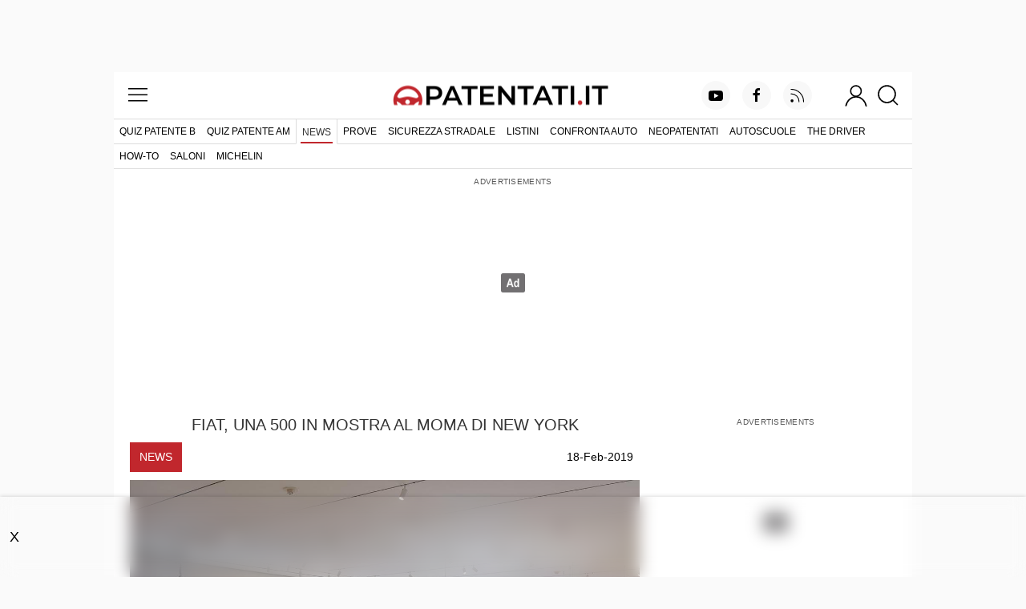

--- FILE ---
content_type: text/html; charset=utf-8
request_url: https://www.patentati.it/blog/articoli-auto/fiat-500-serie-f-esposta-moma-new-york.html
body_size: 18870
content:
<!DOCTYPE html>
<html lang="it-IT" prefix="og: http://ogp.me/ns# fb: http://ogp.me/ns/fb#">
<head>
    <meta charset="UTF-8">
<meta http-equiv="Content-Language" content="it"/>

<meta name="viewport" content="width=device-width, initial-scale=1.0, shrink-to-fit=no">
<meta name="apple-mobile-web-app-capable" content="yes" />
<meta name="apple-mobile-web-app-status-bar-style" content="white" />

<meta name="author" content="eBrave srl"/>
<meta name="copyright" content="(c) Patentati"/>
<meta name="distribution" content="public"/>
<meta name="robots" content="index, follow, all"/>
            <meta name="revisit-after" content="3 days"/>
    
    <link rel="canonical" href="https://www.patentati.it/blog/articoli-auto/fiat-500-serie-f-esposta-moma-new-york.html" >
    <meta property="og:url" content="http://www.patentati.it/blog/articoli-auto/fiat-500-serie-f-esposta-moma-new-york.html" />

<meta property="og:site_name" content="Patentati.it" />

    <title>Fiat, una 500 in mostra al MoMA di New York - Patentati</title>

    <link rel="amphtml" href="/amp/blog/articoli-auto/fiat-500-serie-f-esposta-moma-new-york.html" />

    <meta name="description" content="Da pochi giorni al MoMA di New York &egrave; esposta una Fiat 500. Si tratta di una 500 serie F acquistata nel 2017 dal Museum of Modern Art di New York."/>
            <meta name="keywords" content="fiat, fiat 500, moma, dante giacosa, the value of good design, museum of modern art di new york"/>
    
    <meta property="og:title" content="Fiat, una 500 in mostra al MoMA di New York"/>
    <meta property="og:type" content="article"/>
    <meta property="og:site_name" content="patentati.it"/>
    <meta property="og:description" content="Da pochi giorni al MoMA di New York &egrave; esposta una Fiat 500. Si tratta di una 500 serie F acquistata nel 2017 dal Museum of Modern Art di New York."/>
            <meta property="og:image" content="https://www.patentati.it/blog/carousel/fiat-500-mostra-moma-new-york-01.jpg"/>
    
    <script type="application/ld+json">
        {"@context":"http:\/\/schema.org","@type":"NewsArticle","headline":"Fiat, una 500 in mostra al MoMA di New York","name":"Fiat, una 500 in mostra al MoMA di New York","description":"Da pochi giorni al MoMA di New York \u00e8 esposta una Fiat 500. Si tratta di una 500 serie F acquistata nel 2017 dal Museum of Modern Art di New York.","publisher":{"@type":"Organization","name":"eBrave","logo":{"@type":"ImageObject","url":"https:\/\/www.patentati.it\/img_site\/ebrave-logo-amp-60.png","height":60,"width":317}},"mainEntityOfPage":"https:\/\/www.patentati.it\/blog\/articoli-auto\/fiat-500-serie-f-esposta-moma-new-york.html","author":{"@type":"Person","name":"Francesco Bagini"},"datePublished":"2019-02-18T17:44:16+01:00","dateModified":"2019-02-18T17:59:11+01:00","image":{"@type":"ImageObject","url":"https:\/\/www.patentati.it\/blog\/foto\/fiat-500-mostra-moma-new-york-01.jpg","height":840,"width":1200}}    </script>

    <link rel="stylesheet" href="/mergerCss.php?f=patSlideshow,cmsTextarea,adminForm&amp;v=81_3" />
    <style type="text/css">
h1{padding:10px}h1.in-article{padding-left:0;padding-right:0}div.autore{font-size:14px;color:#666}div.autore b{color:#222}p.redText,a.redText{float:left;font-size:14px;padding:8px 12px;margin:0;color:#fff;background:#c1272d;text-transform:uppercase}form.cmd{float:left;margin:0}div.commands{width:auto;margin:0;height:22px;border-bottom:solid 2px #f21f17;border-top:solid 2px #f21f17;border-right:solid 2px #f21f17;padding:2px 0;clear:both}input.cmdButton{margin:0 5px 0 5px;padding:0 3px 0 3px;height:22px}a.command-button{color:#33f;text-decoration:none;margin:0 5px;vertical-align:middle;white-space:nowrap;border:solid 1px #888;padding:2px 5px;font-weight:bold;display:inline-block}a.command-button:hover{background:#F33;color:#FFF;text-decoration:underline}div.related-text{text-align:center;text-transform:uppercase;margin:20px 0}div.correlati a{display:block;text-decoration:none;font-weight:600;color:#333;text-transform:uppercase;text-align:center}div.correlati a:hover{text-decoration:underline}span.imgCont-ratio{position:relative;display:block;width:100%;padding-bottom:70%;margin-bottom:10px}span.imgCont-ratio span{position:absolute;display:block;top:0;text-align:center;width:100%;height:100%}span.imgCont-ratio img{position:relative;max-width:100%;max-height:100%;cursor:pointer}p.galleryLink{float:right;margin:0;font-size:14px;background:#dbdbdb;padding:2px 10px}@media(max-width:639px){p.galleryLink{float:left;margin-top:10px}}p.galleryLink a{color:#333;text-decoration:none}p.galleryLink a:hover{text-decoration:underline}@media(min-width:480px){.pat-width-1-2\@xs{width:50%}}div.dataTables>div{background:#f2f2f2;padding:10px;margin-bottom:20px}div.dataTables table{width:100%;margin-bottom:10px;border-collapse:collapse;padding:10px;clear:both;font-size:14px}div.dataTables h2{background:#f2f2f2;text-transform:uppercase;margin:0;text-align:center;padding:20px 0 10px 0}div.dataTables h2 span{display:inline-block;text-transform:none;font-weight:normal;margin-top:5px;font-size:14px}div.dataTables h3{text-transform:uppercase;background:#f2f2f2;margin:0;width:150px;padding:5px 0;color:#c1272d}div.dataTables tbody td{border-collapse:collapse;text-align:left;padding:7px;border-bottom:solid 1px #AAA}div.dataTables td.name{width:150px}@media(min-width:640px){div.dataTables td.name{width:250px}}div.dataTables td.value{text-align:center}a.listinoLink{display:inline-block;padding:8px 0;text-align:center;font-size:14px;background:#fff;border:1px solid;text-decoration:none;color:#333;width:150px;margin:0 0 10px 0}@media(min-width:800px){a.listinoLink{width:220px}}@media(min-width:500px) and (max-width:639px){a.listinoLink{width:220px}}a.listinoLink:hover{text-decoration:underline}td.price{font-size:16px}span.old_price{text-decoration:line-through;padding-right:10px;font-size:14px}span.new_price{color:#e62117}div.addComment{position:relative;top:0;left:0;height:120px}div.addCommentHead{background:#EEE;line-height:110%;width:100%;border:1px solid #BBB;border-bottom:solid 0;font-weight:bold;font-size:14px}textarea.comment{height:64px;border:1px solid #BBB;width:100%;font-size:14px;padding:0}p.charWritten{float:left;margin:0;font-size:12px;height:20px}input.addComment{float:right;width:120px}div.noscriptComm{width:100%;position:absolute;top:5px;left:1px;font-size:12px;text-align:center;z-index:2}div.commentList{position:relative;top:0;left:0;margin-top:30px}div.comment{position:relative;margin:10px 0;border:1px solid #CCC;min-height:68px}div.commentiFB{margin:25px auto 0 auto}div.commentHead{position:relative;top:0;left:0;border-bottom:1px solid #CCC;background:#EEE;font-size:10px}p.comment{font-family:Courier New,monospace;margin:5px 10px}p.commAnswer{margin:0 0 2px 0;text-indent:5px;padding-top:2px;text-align:left}div.addBy{font-weight:bold;padding-left:4px}div.addTimeComm{text-align:right;padding-right:4px}div.bottomList{position:relative;top:0;left:0;margin-top:20px;width:100%;height:50px;text-align:center;font-size:10px}img.loadingComm{display:none;position:absolute;top:0;left:400px}input.delComm{display:block;position:absolute;top:2px;right:5px;height:20px;padding:0;z-index:100}div.uk-slideshow{width:100%;padding-bottom:70%;position:relative;background:#fafafa;overflow-y:hidden}div.uk-slideshow div{position:absolute;top:0;width:100%}div.pat-slideshow-navigation a{margin-top:37%}div.uk-slideshow div.adv-in-gallery{background:#242424;display:flex;height:100%;width:100%;align-items:center}div.uk-slideshow div.adv-in-gallery div{position:relative;margin:0 auto}div.uk-slideshow div.adv-in-gallery>div{display:flex;justify-content:center;overflow-x:hidden;width:300px;max-width:calc(100vw - 60px)}div.stickyBanner{position:-webkit-sticky;position:-moz-sticky;position:-ms-sticky;position:-o-sticky;position:sticky;top:-1px;padding:3px 0;text-align:center;margin-bottom:15px;z-index:5;background:#00568c}div.stickyBanner a{color:#fff}
</style>

    
            <script type="text/javascript">
            var artUrl = 'http://www.patentati.it/blog/articoli-auto/fiat-500-serie-f-esposta-moma-new-york.html';
        </script>
    
    <link rel="alternate" type="application/rss+xml" title="RSS patentati.it: tutti gli aggiornamenti su patente e motori" href="/rss/blog.xml"/>
    <script type="text/javascript"><!--
var pageViewCount = 1;

function prebidRefresh(slots) {
    const ADV_FAILSAFE_TIMEOUT = 3500;
    // provide failsafeHandler with callback function to fire when we want to make
    // the ad server request, as well as headerBiddingSlots to use in case of failsafe
    const sendAdRequest = failsafeHandler((slotsToRefresh) => {
        googletag.pubads().refresh(slotsToRefresh);
    }, slots);
    // request bids when PBJS is ready
    pbjs.que.push(function() {
        pbjs.rp.requestBids({
            callback: sendAdRequest,
            gptSlotObjects: slots
        });
    });
    // start the failsafe timeout
    setTimeout(sendAdRequest, ADV_FAILSAFE_TIMEOUT);
    // function that handles the failsafe using boolean logic per auction
    function failsafeHandler(callback, initialSlots) {
        let adserverRequestSent = false;
        return (bidsBackSlots) =>
        {
            if (adserverRequestSent) return;
            adserverRequestSent = true;
            callback(bidsBackSlots || initialSlots);
        };
    }
}

function doRefresh(url, step)
{
    step = typeof step !== 'undefined' ? step : 1;
    if(pageViewCount >= step) {

        pageViewCount = 0;

        setTimeout(function(){

            let ref_url = url.replace('http:/' + '/www.patentati.it', '');
            ref_url = ref_url.replace('https:/' + '/www.patentati.it', '') + '?rf=1';

            //google analytic tracking
            if (typeof ga != 'undefined') {
                ga('send','pageview', ref_url);
            }
            if (typeof gtag != 'undefined') {
                gtag('event', 'page_view', {
                    page_location: ref_url
                });
            }

            //comscore refresh
            (self.COMSCORE && COMSCORE.beacon({ c1: "2", c2: "19118822" }));

            // taslkmedia ads refresh
            var refreshEvt = new Event("pubtech-ondemand-refresh");
            document.dispatchEvent(refreshEvt);

            //ads refresh
            if (typeof googletag != 'undefined') {
                if (typeof pbjs != 'undefined') {
                    // prebid
                    prebidRefresh(gptRefreshableSlots);
                } else {
                    // no prebid
                    googletag.pubads().refresh(gptRefreshableSlots);
                }
            }

        },300);
    }
    pageViewCount++;
}

/** moveInnerHTML(idSrc, idTrg)
 *
 * moves the content of the element having idSrc
 * to the one with idDest.
 *
 * @param idSrc source id
 * @param idDest destination id
 *
 **/
function moveInnerHTML(idSrc, idDest) {
    var src = document.getElementById(idSrc);
    var dest = document.getElementById(idDest);

    while(src.hasChildNodes())
    {
        dest.appendChild(src.firstChild);
    }
}

/** addEvent(el, ev, fn)
 *
 * wrapper for adding events to an object cross-browser
 *
 * @param el the element on which bind the event
 * @param ev the event to bind to the element
 * @param fn the function to execute when the event fires
 */
var addEvent = function (el, ev, fn)
{
    if (el.addEventListener)
    {
        el.addEventListener(ev, fn, false);
    }
    else if (el.attachEvent)
    {
        el.attachEvent('on' + ev, fn);
    }
    else
    {
        el['on' + ev] = fn;
    }
};

/** setClass(id, cssClass)
 *
 * set the class for a given html element
 *
 * @param id the element of which change the class attribute
 * @param cssClass the new value for the class to set
 *
 **/
function setClass(id, cssClass){
    document.getElementById(id).className = cssClass;
}

function hasClass(eleId,cls) {
    var ele = document.getElementById(eleId);
    return ele.className.match(new RegExp('(\\s|^)'+cls+'(\\s|$)'));
}
function addClass(eleId,cls) {
    var ele = document.getElementById(eleId);
    if (!this.hasClass(eleId, cls)) {
        ele.className += " "+cls;
        ele.className = ele.className.replace(/\s\s+/g, ' ');
    }
}
function removeClass(eleId,cls) {
    var ele = document.getElementById(eleId);
    if (hasClass(eleId,cls)) {
        var reg = new RegExp('(\\s|^)'+cls+'(\\s|$)');
        ele.className = ele.className.replace(reg,' ');
        ele.className = ele.className.replace(/\s\s+/g, ' ');
    }
}
function toggleClass(eleId,cls) {
    var ele = document.getElementById(eleId);
    if(hasClass(eleId,cls)) {
        removeClass(eleId,cls);
    } else {
        addClass(eleId,cls);
    }
}

function addEvent(el, ev, fn)
{
    if (el.addEventListener) {
        el.addEventListener(ev, fn, false);
    } else if (el.attachEvent) {
        el.attachEvent('on' + ev, fn);
    } else {
        el['on' + ev] = fn;
    }
}
//-->
</script>
    
    <meta property="og:site_name" content="Patentati.it" />

<link rel="apple-touch-icon" sizes="57x57" href="/icons/apple-icon-57x57.png">
<link rel="apple-touch-icon" sizes="60x60" href="/icons/apple-icon-60x60.png">
<link rel="apple-touch-icon" sizes="72x72" href="/icons/apple-icon-72x72.png">
<link rel="apple-touch-icon" sizes="76x76" href="/icons/apple-icon-76x76.png">
<link rel="apple-touch-icon" sizes="114x114" href="/icons/apple-icon-114x114.png">
<link rel="apple-touch-icon" sizes="120x120" href="/icons/apple-icon-120x120.png">
<link rel="apple-touch-icon" sizes="144x144" href="/icons/apple-icon-144x144.png">
<link rel="apple-touch-icon" sizes="152x152" href="/icons/apple-icon-152x152.png">
<link rel="apple-touch-icon" sizes="180x180" href="/icons/apple-icon-180x180.png">
<link rel="icon" type="image/png" sizes="192x192"  href="/icons/android-icon-192x192.png">
<link rel="icon" type="image/png" sizes="32x32" href="/icons/favicon-32x32.png">
<link rel="icon" type="image/png" sizes="96x96" href="/icons/favicon-96x96.png">
<link rel="icon" type="image/png" sizes="16x16" href="/icons/favicon-16x16.png">
<link rel="manifest" href="/manifest.json">
<link rel="shortcut icon" href="/favicon.ico"/>
<meta name="msapplication-TileColor" content="#ffffff">
<meta name="msapplication-TileImage" content="/icons/ms-icon-144x144.png">
<meta name="theme-color" content="#ffffff">


    <style type="text/css">
@font-face{font-family:'Montserrat';font-style:normal;font-weight:400;font-display:optional;src:local('Montserrat Regular'),local('Montserrat-Regular'),url(/fonts/JTUSjIg1_i6t8kCHKm459WdhyyTh89ZNpQ.woff2) format('woff2');unicode-range:U+0100-024F,U+0259,U+1E00-1EFF,U+2020,U+20A0-20AB,U+20AD-20CF,U+2113,U+2C60-2C7F,U+A720-A7FF}@font-face{font-family:'Montserrat';font-style:normal;font-weight:400;font-display:optional;src:local('Montserrat Regular'),local('Montserrat-Regular'),url(/fonts/JTUSjIg1_i6t8kCHKm459WlhyyTh89Y.woff2) format('woff2');unicode-range:U+0000-00FF,U+0131,U+0152-0153,U+02BB-02BC,U+02C6,U+02DA,U+02DC,U+2000-206F,U+2074,U+20AC,U+2122,U+2191,U+2193,U+2212,U+2215,U+FEFF,U+FFFD}@font-face{font-family:'Montserrat';font-style:normal;font-weight:500;font-display:optional;src:local('Montserrat Medium'),local('Montserrat-Medium'),url(/fonts/JTURjIg1_i6t8kCHKm45_ZpC3gfD_vx3rCubqg.woff2) format('woff2');unicode-range:U+0100-024F,U+0259,U+1E00-1EFF,U+2020,U+20A0-20AB,U+20AD-20CF,U+2113,U+2C60-2C7F,U+A720-A7FF}@font-face{font-family:'Montserrat';font-style:normal;font-weight:500;font-display:optional;src:local('Montserrat Medium'),local('Montserrat-Medium'),url(/fonts/JTURjIg1_i6t8kCHKm45_ZpC3gnD_vx3rCs.woff2) format('woff2');unicode-range:U+0000-00FF,U+0131,U+0152-0153,U+02BB-02BC,U+02C6,U+02DA,U+02DC,U+2000-206F,U+2074,U+20AC,U+2122,U+2191,U+2193,U+2212,U+2215,U+FEFF,U+FFFD}@font-face{font-family:'Montserrat';font-style:normal;font-weight:600;font-display:optional;src:local('Montserrat SemiBold'),local('Montserrat-SemiBold'),url(/fonts/JTURjIg1_i6t8kCHKm45_bZF3gfD_vx3rCubqg.woff2) format('woff2');unicode-range:U+0100-024F,U+0259,U+1E00-1EFF,U+2020,U+20A0-20AB,U+20AD-20CF,U+2113,U+2C60-2C7F,U+A720-A7FF}@font-face{font-family:'Montserrat';font-style:normal;font-weight:600;font-display:optional;src:local('Montserrat SemiBold'),local('Montserrat-SemiBold'),url(/fonts/JTURjIg1_i6t8kCHKm45_bZF3gnD_vx3rCs.woff2) format('woff2');unicode-range:U+0000-00FF,U+0131,U+0152-0153,U+02BB-02BC,U+02C6,U+02DA,U+02DC,U+2000-206F,U+2074,U+20AC,U+2122,U+2191,U+2193,U+2212,U+2215,U+FEFF,U+FFFD}
</style>

<link rel="alternate" type="application/rss+xml" title="RSS patentati.it: tutti gli aggiornamenti su patente e motori" href="/rss/blog.xml"/>

    <!-- TCF stub -->
    <script type="text/javascript">
    !function(){"use strict";var t,e,o=(t=function(t){function e(t){return(e="function"==typeof Symbol&&"symbol"==typeof Symbol.iterator?function(t){return typeof t}:function(t){return t&&"function"==typeof Symbol&&t.constructor===Symbol&&t!==Symbol.prototype?"symbol":typeof t})(t)}t.exports=function(){for(var t,o,n=[],r=window,a=r;a;){try{if(a.frames.__tcfapiLocator){t=a;break}}catch(t){}if(a===r.top)break;a=a.parent}t||(function t(){var e=r.document,o=!!r.frames.__tcfapiLocator;if(!o)if(e.body){var n=e.createElement("iframe");n.style.cssText="display:none",n.name="__tcfapiLocator",e.body.appendChild(n)}else setTimeout(t,5);return!o}(),r.__tcfapi=function(){for(var t=arguments.length,e=new Array(t),r=0;r<t;r++)e[r]=arguments[r];if(!e.length)return n;"setGdprApplies"===e[0]?e.length>3&&2===parseInt(e[1],10)&&"boolean"==typeof e[3]&&(o=e[3],"function"==typeof e[2]&&e[2]("set",!0)):"ping"===e[0]?"function"==typeof e[2]&&e[2]({gdprApplies:o,cmpLoaded:!1,cmpStatus:"stub"}):n.push(e)},r.addEventListener("message",(function(t){var o="string"==typeof t.data,n={};if(o)try{n=JSON.parse(t.data)}catch(t){}else n=t.data;var r="object"===e(n)&&null!==n?n.__tcfapiCall:null;r&&window.__tcfapi(r.command,r.version,(function(e,n){var a={__tcfapiReturn:{returnValue:e,success:n,callId:r.callId}};t&&t.source&&t.source.postMessage&&t.source.postMessage(o?JSON.stringify(a):a,"*")}),r.parameter)}),!1))}},t(e={exports:{}}),e.exports);o()}();
    </script>

    <!-- Default Consent Mode config -->
    <script>
        //<![CDATA[
        window.dataLayer = window.dataLayer || [];
        function gtag(){dataLayer.push(arguments);}
        gtag('consent', 'default', {
            'ad_storage': 'granted',
            'analytics_storage': 'granted',
            'functionality_storage': 'granted',
            'personalization_storage': 'granted',
            'security_storage': 'granted',
            'ad_user_data': 'granted',
            'ad_personalization': 'granted',
            'wait_for_update': 1500
        });
        gtag('consent', 'default', {
            'region': ['AT', 'BE', 'BG', 'HR', 'CY', 'CZ', 'DK', 'EE', 'FI', 'FR', 'DE', 'GR', 'HU', 'IS', 'IE', 'IT', 'LV', 'LI', 'LT', 'LU', 'MT', 'NL', 'NO', 'PL', 'PT', 'RO', 'SK', 'SI', 'ES', 'SE', 'GB', 'CH'],
            'ad_storage': 'denied',
            'analytics_storage': 'denied',
            'functionality_storage': 'denied',
            'personalization_storage': 'denied',
            'security_storage': 'denied',
            'ad_user_data': 'denied',
            'ad_personalization': 'denied',
            'wait_for_update': 1500
        });
        gtag('set', 'ads_data_redaction', false);
        gtag('set', 'url_passthrough', false);
        (function(){
            const s={adStorage:{storageName:"ad_storage",serialNumber:0},analyticsStorage:{storageName:"analytics_storage",serialNumber:1},functionalityStorage:{storageName:"functionality_storage",serialNumber:2},personalizationStorage:{storageName:"personalization_storage",serialNumber:3},securityStorage:{storageName:"security_storage",serialNumber:4},adUserData:{storageName:"ad_user_data",serialNumber:5},adPersonalization:{storageName:"ad_personalization",serialNumber:6}};let c=localStorage.getItem("__lxG__consent__v2");if(c){c=JSON.parse(c);if(c&&c.cls_val)c=c.cls_val;if(c)c=c.split("|");if(c&&c.length&&typeof c[14]!==undefined){c=c[14].split("").map(e=>e-0);if(c.length){let t={};Object.values(s).sort((e,t)=>e.serialNumber-t.serialNumber).forEach(e=>{t[e.storageName]=c[e.serialNumber]?"granted":"denied"});gtag("consent","update",t)}}}
            if(Math.random() < 0.05) {if (window.dataLayer && (window.dataLayer.some(e => e[0] === 'js' && e[1] instanceof Date) || window.dataLayer.some(e => e['event'] === 'gtm.js' && e['gtm.start'] == true ))) {document.head.appendChild(document.createElement('img')).src = "//clickiocdn.com/utr/gtag/?sid=219066";}}
        })();
        //]]>
    </script>

    <!-- Clickio Consent Main tag -->
    <script async type="text/javascript" src="//clickiocmp.com/t/consent_219066.js"></script>

    <!-- Google tag (gtag.js) -->
    <script async src="https://www.googletagmanager.com/gtag/js?id=G-6P9DB18QQ6"></script>
    <script>
        window.dataLayer = window.dataLayer || [];
        function gtag(){dataLayer.push(arguments);}
        gtag('js', new Date());

        gtag('config', 'G-6P9DB18QQ6');
    </script>

<!--load DM wrapper containing PBJS library-->
<script async type="text/clickiocmp" src="//micro.rubiconproject.com/prebid/dynamic/16836.js"></script>

<!--load GPT library-->
<script async src="https://securepubads.g.doubleclick.net/tag/js/gpt.js" crossorigin="anonymous"></script>
<script type="text/javascript">
var screenwidth = (window.innerWidth || document.documentElement.clientWidth || document.body.clientWidth);
window.pbjs = window.pbjs || { que: [] };
window.googletag = window.googletag || {cmd: []};
const ADV_FAILSAFE_TIMEOUT = 3500;
var gptRefreshableSlots = [];
googletag.cmd.push(function() {

var urlocation = document.location.href.replace('http://', '').replace('https://', ''); 
var pos = urlocation.indexOf('^');
var urlkey = pos != -1 ? urlocation.substr(pos + 1, urlocation.length) : "";

// configure GPT following PBJS best practices 
googletag.pubads().disableInitialLoad(); 
googletag.pubads().enableSingleRequest(); 
googletag.enableServices();

if (screenwidth < 996) {
  googletag.defineOutOfPageSlot('/38681514,18921032/Patentati/Ros/IntropageOvl', 'adv_IntropageOvl').addService(googletag.pubads());
  gptRefreshableSlots.push(googletag.defineSlot('/38681514,18921032/Patentati/Ros/Skin', [[1,1]], 'adv_skin').addService(googletag.pubads()));
  gptRefreshableSlots.push(googletag.defineSlot('/38681514,18921032/Patentati/Ros/LdbMastheadPush', [[320,50], [320,100]], 'adv_LdbMastheadPush-mob').addService(googletag.pubads()));
  gptRefreshableSlots.push(googletag.defineSlot('/38681514,18921032/Patentati/Ros/BoxTop', [[300,250], [300,300], [300,600]], 'adv_BoxTop-mob').addService(googletag.pubads()));
  googletag.defineSlot('/38681514,18921032/Patentati/Ros/Inarticle', [[300,250], [2,1]], 'adv_Inarticle').addService(googletag.pubads());
  googletag.defineSlot('/38681514,18921032/Patentati/Ros/Native1', [[300,256], [300,250]], 'adv_Native1-mob').addService(googletag.pubads());
  googletag.defineSlot('/38681514,18921032/Patentati/Ros/Native2', [[2,4], [300,250]], 'adv_Native2-mob').addService(googletag.pubads());
  googletag.defineSlot('/38681514,18921032/Patentati/Ros/BoxBottom', [[300,250], [300,251]], 'adv_BoxBottom-mob').addService(googletag.pubads());
  gptRefreshableSlots.push(googletag.defineSlot('/38681514,18921032/Patentati/Ros/Anchorad', [[320,50], [320,100]], 'adv_Anchorad').addService(googletag.pubads()));
}
if (screenwidth >= 996) {
  googletag.defineOutOfPageSlot('/38681514,18921032/Patentati/Ros/IntropageOvl', 'adv_IntropageOvl').addService(googletag.pubads());
  gptRefreshableSlots.push(googletag.defineSlot('/38681514,18921032/Patentati/Ros/Skin', [[1,1]], 'adv_skin').addService(googletag.pubads()));
  gptRefreshableSlots.push(googletag.defineSlot('/38681514,18921032/Patentati/Ros/LdbMastheadPush', [[728,90], [980,90], [970,250], [980,250]], 'adv_LdbMastheadPush-dsk').addService(googletag.pubads()));
  gptRefreshableSlots.push(googletag.defineSlot('/38681514,18921032/Patentati/Ros/BoxTop', [[300,250], [300,600]], 'adv_BoxTop-dsk').addService(googletag.pubads()));
  googletag.defineSlot('/38681514,18921032/Patentati/Ros/Inarticle', [[300,250], [2,1]], 'adv_Inarticle').addService(googletag.pubads());
  googletag.defineSlot('/38681514,18921032/Patentati/Ros/Native1', [[300,256], [300,250]], 'adv_Native1-dsk').addService(googletag.pubads());
  googletag.defineSlot('/38681514,18921032/Patentati/Ros/Native2', [[2,4], [300,250]], 'adv_Native2-dsk').addService(googletag.pubads());
  googletag.defineSlot('/38681514,18921032/Patentati/Ros/BoxBottom', [[300,250], [300,251]], 'adv_BoxBottom-dsk').addService(googletag.pubads());
  gptRefreshableSlots.push(googletag.defineSlot('/38681514,18921032/Patentati/Ros/Anchorad', [[728,90], [970,90], [980,90]], 'adv_Anchorad').addService(googletag.pubads()));
}

if (urlkey != "") googletag.pubads().setTargeting("UrlKey", urlkey);
googletag.pubads().setTargeting("UrlFull", urlocation);
googletag.pubads().setTargeting('SubCategory', "news");

const sendAdServerRequest = (slotsToRefresh) =>
{
    if (pbjs.adserverRequestSent) return; 
    pbjs.adserverRequestSent = true; 
    googletag.pubads().refresh(slotsToRefresh);
};

pbjs.que.push(function() {
    pbjs.rp.requestBids({
        callback: sendAdServerRequest
    }); 
});
// start the on-page failsafe timeout 
setTimeout(sendAdServerRequest, ADV_FAILSAFE_TIMEOUT);
});
</script>
<script async src="https://boot.pbstck.com/v1/tag/d1e98f5d-798c-4c47-b05d-1d8c729b90d2"></script>
        
<!-- Google Tag Manager -->
<script>(function(w,d,s,l,i){w[l]=w[l]||[];w[l].push({'gtm.start':
new Date().getTime(),event:'gtm.js'});var f=d.getElementsByTagName(s)[0],
j=d.createElement(s),dl=l!='dataLayer'?'&l='+l:'';j.async=true;j.src=
'https://www.googletagmanager.com/gtm.js?id='+i+dl;f.parentNode.insertBefore(j,f);
})(window,document,'script','dataLayer','GTM-M982LQ2S');</script>
<!-- End Google Tag Manager -->
</head>
<body itemscope itemtype="http://schema.org/Article">


    <div id="fb-root"></div>
    <script type="text/javascript"><!--
        (function(d, s, id) {
            var js, fjs = d.getElementsByTagName(s)[0];
            if (d.getElementById(id)) return;
            js = d.createElement(s); js.id = id;
            js.src = "//connect.facebook.net/it_IT/all.js#xfbml=1&appId=311557155639502";
            fjs.parentNode.insertBefore(js, fjs);
        }(document, 'script', 'facebook-jssdk'));
        //-->
    </script>



<!-- /38681514,18921032/Patentati/Ros/IntropageOvl -->
<div id='adv_IntropageOvl'>
<script type='text/javascript'>
googletag.cmd.push(function(){ googletag.display('adv_IntropageOvl'); });
</script>
</div>

<!-- /38681514,18921032/Patentati/Ros/Skin -->
<div id='adv_skin'>
<script type='text/javascript'>
googletag.cmd.push(function(){ googletag.display('adv_skin'); });
</script>
</div>

<div id="main_content" class="uk-section uk-padding-remove-vertical">
    <div class="uk-container pat-page uk-position-relative">
    
<header class="pat-header">
    <nav class="uk-navbar uk-nav-header pat-top-nav uk-position-relative" data-uk-navbar>
        <div class="uk-navbar-left nav-overlay">
            <button class="uk-navbar-toggle" data-uk-toggle="target: #offcanvas-menu" title="menu">
                <svg width="30" height="30" viewBox="0 0 20 20" xmlns="http://www.w3.org/2000/svg"><rect x="2" y="4" stroke-width="0" width="16" height="1"></rect><rect stroke-width="0" x="2" y="9" width="16" height="1"></rect><rect stroke-width="0" x="2" y="14" width="16" height="1"></rect></svg>            </button>
        </div>

        <div class="uk-navbar-center nav-overlay">
            <a href="/">
                <img class="pat-header-logo" width="540" height="50" src="/img_site/logo_2017_6.png" alt="Quiz Patente di Guida Online - Patentati" />
            </a>
        </div>

        <div class="uk-navbar-right nav-overlay">

            <nav class="uk-visible@m" data-uk-navbar>
                <ul class="uk-navbar-nav pat-social-top">
                    <li><a target="_blank" rel="nofollow" href="https://www.youtube.com/c/patentatiit?sub_confirmation=1"
                           class="uk-icon-button uk-margin-small-right" data-uk-icon="icon: youtube"></a></li>
                    <li><a target="_blank" rel="nofollow" href="https://www.facebook.com/patentati"
                           class="uk-icon-button uk-margin-small-right" data-uk-icon="icon: facebook"></a></li>
                    <li><a target="_blank" rel="nofollow" href="https://feeds.feedburner.com/patentati_blog"
                           class="uk-icon-button uk-margin-medium-right" data-uk-icon="icon: rss"></a></li>
                </ul>
            </nav>

                            <button class="uk-navbar-toggle uk-padding-remove uk-preserve" data-uk-toggle="target: #offcanvas-login" title="login">
                    <svg width="30" height="30" viewBox="0 0 20 20" xmlns="http://www.w3.org/2000/svg"><circle fill="none" stroke-width="1.1" cx="9.9" cy="6.4" r="4.4"></circle> <path fill="none" stroke-width="1.1" d="M1.5,19 C2.3,14.5 5.8,11.2 10,11.2 C14.2,11.2 17.7,14.6 18.5,19.2"></path></svg>                </button>
            
            <button class="uk-navbar-toggle uk-padding-remove-left uk-margin-small-left"
                    data-uk-toggle="target: .nav-overlay; animation: uk-animation-fade" title="cerca">
                <svg width="30" height="30" viewBox="0 0 20 20" xmlns="http://www.w3.org/2000/svg"><circle fill="none" stroke-width="1.1" cx="9" cy="9" r="7"></circle> <path fill="none" stroke-width="1.1" d="M14,14 L18,18 L14,14 Z"></path></svg>            </button>
        </div>

        <div class="pat-search-bar nav-overlay uk-navbar-left uk-margin-small-left uk-flex-1" hidden>

            <form action="/cerca.php" class="uk-search uk-search-navbar uk-width-1-1 uk-flex uk-flex-1">
                <input name="q" class="uk-width-1-1 uk-input pat-font" type="search" autofocus title="cerca"/>
                <input type="hidden" name="cx" value="partner-pub-9701944270682383:8wtgob4ddzs" />
                <input type="hidden" name="ie" value="UTF-8" />
                <input type="hidden" name="sa" value="Search" />
                <button class="uk-button pat-narrow-button uk-button-default" type="submit">Cerca</button>
            </form>
            <a class="uk-navbar-toggle" data-uk-close data-uk-toggle="target: .nav-overlay; animation: uk-animation-fade" href="#"></a>

        </div>
    </nav>

    <nav class="uk-visible@m pat-main-menu uk-navbar" data-uk-navbar>
        <div class="uk-navbar-left">
            <ul class="uk-navbar-nav uk-text-nowrap">
                <li><a href="/quiz-patente-b.php" >Quiz patente B</a></li><li><a href="/quiz-patente-am.php" >Quiz Patente AM</a></li><li class="uk-active"><a href="/blog/index.php" >News</a></li><li><a href="/prove.php" >Prove</a></li><li><a href="/blog/speciali/sicurezza-stradale.html" >Sicurezza stradale</a></li><li><a href="/listini-auto/marca.php" >Listini</a></li><li><a href="/auto/confronta.php" >Confronta auto</a></li><li><a href="/blog/speciali/neopatentati.html" >Neopatentati</a></li><li><a href="https://www.autoscuola.patentati.it" rel="nofollow" target="_blank">Autoscuole</a></li><li><a href="https://thedriver.it/" rel="nofollow" target="_blank">The Driver</a></li>            </ul>
        </div>
    </nav>
            <nav class="uk-visible@m pat-sub-menu uk-navbar" data-uk-navbar>
            <div class="uk-navbar-left">
                <ul class="uk-navbar-nav uk-text-nowrap">
                    <li class="uk-parent"><a href="/how-to.php">How-to</a></li><li class="uk-parent"><a href="/saloni.php">Saloni</a></li><li class="uk-parent"><a href="/blog/speciali/michelin-innovazione-crossclimate3-sport.html">Michelin</a></li>                </ul>
            </div>
        </nav>
    </header>

            <div class="pat-adv-wrapper">
            <div class="pat-adv pat-adv-masthead bk-adv">
                
<!-- /38681514,18921032/Patentati/Ros/LdbMastheadPush (desktop) -->
<div id='adv_LdbMastheadPush-dsk'>
<script type='text/javascript'>
if(screenwidth >= 996) {
  googletag.cmd.push(function(){ googletag.display('adv_LdbMastheadPush-dsk'); });
}
</script>
</div>
                
<!-- /38681514,18921032/Patentati/Ros/LdbMastheadPush (mobile) -->
<div id='adv_LdbMastheadPush-mob'>
<script type='text/javascript'>
if(screenwidth < 996) {
  googletag.cmd.push(function(){ googletag.display('adv_LdbMastheadPush-mob'); });
}
</script>
</div>
            </div>
        </div>
    

    

    <div class="pat-content uk-grid uk-grid-collapse uk-margin-small-top">

        <div class="width-leave-300@s uk-width-expand@s pat-padding-right uk-child-width-1-1">

            <div class="pat-inverse-content">
                <h1 class="in-article" id="titleArt" itemprop="name headline">Fiat, una 500 in mostra al MoMA di New York</h1>
            </div>

            <div class="uk-grid uk-grid-collapse uk-margin-remove-top uk-margin-small-bottom">
                <div class="uk-width-2-3">
                    <div class="uk-clearfix">
                        <a class="redText" href="/blog/index.php">
                                                            News
                                                    </a>
                    </div>
                </div>
                <div class="uk-text-right uk-margin-auto-vertical pat-font uk-width-1-3 uk-text-nowrap">
                    18-Feb-2019 &nbsp;
                </div>
            </div>

                            <div class="uk-slideshow uk-position-relative" id="slideshowEl" data-uk-slideshow="ratio: 620:434; autoplay-interval: 3000;">
                    <div>
                        <ul class="uk-slideshow-items pat-slideshow">
                                                                                                <li>
                                                <img src="/blog/foto/fiat-500-mostra-moma-new-york-01.jpg" width="620" height="434"
             srcset="/blog/foto-hd/fiat-500-mostra-moma-new-york-01.jpg 1200w, /blog/foto/fiat-500-mostra-moma-new-york-01.jpg 620w, /blog/carousel/fiat-500-mostra-moma-new-york-01.jpg 400w" alt="Fiat, una 500 in mostra al MoMA di New York 01" class="uk-width-1-1"/>
                                            </li>
                                                                                                                                <li>
                                                <img src="/blog/foto/fiat-500-mostra-moma-new-york-02.jpg" width="620" height="434"
             srcset="/blog/foto-hd/fiat-500-mostra-moma-new-york-02.jpg 1200w, /blog/foto/fiat-500-mostra-moma-new-york-02.jpg 620w, /blog/carousel/fiat-500-mostra-moma-new-york-02.jpg 400w" alt="Fiat, una 500 in mostra al MoMA di New York 02" class="uk-width-1-1"/>
                                            </li>
                                                                                                                                <li>
                                                <img src="/blog/foto/fiat-500-mostra-moma-new-york-03.jpg" width="620" height="434"
             srcset="/blog/foto-hd/fiat-500-mostra-moma-new-york-03.jpg 1200w, /blog/foto/fiat-500-mostra-moma-new-york-03.jpg 620w, /blog/carousel/fiat-500-mostra-moma-new-york-03.jpg 400w" alt="Fiat, una 500 in mostra al MoMA di New York 03" class="uk-width-1-1"/>
                                            </li>
                                                                                    </ul>
                                                    <div id="slideshow-nav" class="uk-light pat-slideshow-navigation">
                                <a class="uk-position-center-left uk-position-small uk-hidden-hover" href="#" data-uk-slideshow-item="previous">&lsaquo;</a>
                                <a class="uk-position-center-right uk-position-small uk-hidden-hover" href="#" data-uk-slideshow-item="next">&rsaquo;</a>
                            </div>
                                            </div>
                                            <ul id="slideshow-dot-nav" class="uk-dotnav uk-flex-center pat-slideshow-items">
                                                                                                <li data-uk-slideshow-item="0" class="uk-active"><a href="#"></a></li>
                                                                                                                                <li data-uk-slideshow-item="1"><a href="#"></a></li>
                                                                                                                                <li data-uk-slideshow-item="2"><a href="#"></a></li>
                                                                                    </ul>
                                    </div>
                                            <div class="uk-position-absolute slideshow-toggle-buttons">
            <span id="slideshowPlay" onclick="toggleAutoplay();" data-uk-icon="play-circle" class="uk-text-primary"></span>
            <span id="slideshowStop" onclick="toggleAutoplay();" data-uk-icon="ban" class="uk-text-primary" style="display: none;"></span>
        </div>
        <script type="text/javascript">
            function toggleAutoplay() {
                var fg = document.getElementById('slideshowEl');
                var playEl = document.getElementById('slideshowPlay');
                var stopEl = document.getElementById('slideshowStop');
                if(UIkit.slideshow(fg).autoplay) {
                    playEl.style.display = 'inline';
                    stopEl.style.display = 'none';
                    UIkit.icon(stopEl, 'icon: ban');
                    UIkit.slideshow(fg).autoplay = false;
                    UIkit.slideshow(fg).stopAutoplay();
                } else {
                    stopEl.style.display = 'inline';
                    playEl.style.display = 'none';
                    UIkit.icon(stopEl, 'icon: ban');
                    UIkit.slideshow(fg).autoplay = true;
                    UIkit.slideshow(fg).startAutoplay();
                }
            }
        </script>
                                        <script type="text/javascript">
                    addEvent(document, 'itemshow', function(event) {
                        if(event.target.getAttribute('data-adv') == 'true') {
                            doRefresh(artUrl, 1);
                            setTimeout(function(){
                                document.getElementById('slideshow-nav').style.visibility = 'visible';
                            }, 3000);
                            document.getElementById('slideshow-nav').style.visibility = 'hidden';
                            document.getElementById('slideshow-dot-nav').style.visibility = 'hidden';
                        } else {
                            document.getElementById('slideshow-dot-nav').style.visibility = 'visible';
                        }
                    });
                </script>
            
                    <div class="uk-text-center share-bar">
                            <a target="_blank" rel="nofollow" href="https://www.facebook.com/sharer/sharer.php?u=https%3A%2F%2Fwww.patentati.it%2Fblog%2Farticoli-auto%2Ffiat-500-serie-f-esposta-moma-new-york.html"
                   class="fb-icon uk-icon uk-padding-small" data-uk-icon="icon: facebook"></a>
                <a target="_blank" rel="nofollow" href="https://twitter.com/intent/tweet?url=https%3A%2F%2Fwww.patentati.it%2Fblog%2Farticoli-auto%2Ffiat-500-serie-f-esposta-moma-new-york.html"
                   class="twitter-icon uk-icon uk-padding-small" data-uk-icon="icon: twitter"></a>
                    </div>

        
            
                            <div class="pat-adv-box adv-no-margin-top">
                    
    <div class="pat-adv-wrapper">
        <div class="pat-adv pat-adv-300x250-mob bk-adv">
            
<!-- /38681514,18921032/Patentati/Ros/BoxTop (mobile) -->
<div id='adv_BoxTop-mob'>
<script type='text/javascript'>
if(screenwidth < 996) {
  googletag.cmd.push(function(){ googletag.display('adv_BoxTop-mob'); });
}
</script>
</div>
        </div>
    </div>
                </div>

                    <div id="articleBody" class="artDiv pat-inverse-content"><p itemprop="description" >Da pochi giorni al MoMA di New York &egrave; esposta una <strong>Fiat 500</strong>. Si tratta di una serie F acquistata nel 2017 dal Museum of Modern Art di New York. Sar&agrave; in mostra fino al 15 giugno 2019 all&#39;interno di &lsquo;<em>The Value of Good Design</em>&rsquo;, un&rsquo;esposizione che racconta la storia del design industriale.</p>

<h2>UNA 500 AL MOMA DI NEW YORK</h2>

<p>Il fatto che un&rsquo;automobile degli anni &#39;50 faccia parte della prestigiosa collezione del <strong>MoMa di New York</strong> dimostra ancora una volta la valenza della Fiat 500 dal punto di vista dello stile e del design. &Egrave; un&rsquo;auto che incarna al meglio i tratti tipici del gusto modernista e che si collega ai temi esplorati dalle collezioni esposte al museo newyorkese.</p>

<h2>LA FIAT PI&Ugrave; VENDUTA DI SEMPRE</h2>

<p>In particolare la vettura in mostra al MoMA &egrave; la 500 pi&ugrave; famosa di sempre, la serie F, prodotta tra il 1965 e il 1972. Nel dopoguerra, grazie al successo della serie F e anche delle altre versioni (Sport, D, L, R), furono lanciate in totale pi&ugrave; di 4 milioni di 500. Se aggiungiamo i numeri record dalla <a href="/listini-auto/marca/Fiat/500.html" target="_blank"><span style="color:null"><strong>nuova Fiat 500</strong></span></a> realizzata dal 2007, si superano le <strong>6 milioni</strong> di unit&agrave;: &egrave; senza dubbio la Fiat pi&ugrave; venduta di tutti i tempi.</p><div class="pat-adv pat-adv-300x250 bk-adv">
<!-- /38681514,18921032/Patentati/Ros/Inarticle -->
<div id='adv_Inarticle'>
<script type='text/javascript'>
googletag.cmd.push(function(){ googletag.display('adv_Inarticle'); });
</script>
</div>
</div>

<h2>DESIGN DI QUALIT&Agrave; PER TUTTI DAL 1957</h2>

<p>La storia della 500 inizia nel 1957 da un progetto di <strong>Dante Giacosa</strong>. Nacque come auto economica per la motorizzazione del continente europeo del dopoguerra. Alla base, infatti, c&#39;&egrave; l&#39;idea che il design di qualit&agrave; debba essere accessibile a tutti. Seppur di ridotte dimensioni, la 500 poteva portare fino a 4 passeggeri grazie a una massimizzazione del volume interno. Inoltre, nonostante il prezzo accessibile, poteva vantare un lussuoso tettuccio in tessuto pieghevole di serie. Una scelta, quest&rsquo;ultima, che riduceva anche l&#39;utilizzo dell&#39;acciaio, un materiale prezioso per la fabbricazione dell&#39;epoca.</p>
</div>

            <div class="uk-grid uk-grid-collapse uk-child-width-1-2@s">
            <div>
                                    <div class="autore pat-inverse-content uk-margin-auto-vertical">
                        Autore: <b class="uk-text-nowrap">Francesco Bagini</b>
                    </div>
                            </div>
            <div>
                                    <p class="galleryLink">
                        <a href="/blog/foto/fiat-500-mostra-moma-new-york-01.html">
                            Vai alla fotogallery
                        </a>
                    </p>
                            </div>
        </div>
            <div class="uk-text-center share-bar">
                            <a target="_blank" rel="nofollow" href="https://www.facebook.com/sharer/sharer.php?u=https%3A%2F%2Fwww.patentati.it%2Fblog%2Farticoli-auto%2Ffiat-500-serie-f-esposta-moma-new-york.html"
                   class="fb-icon uk-icon uk-padding-small" data-uk-icon="icon: facebook"></a>
                <a target="_blank" rel="nofollow" href="https://twitter.com/intent/tweet?url=https%3A%2F%2Fwww.patentati.it%2Fblog%2Farticoli-auto%2Ffiat-500-serie-f-esposta-moma-new-york.html"
                   class="twitter-icon uk-icon uk-padding-small" data-uk-icon="icon: twitter"></a>
                    </div>

        
                <div class="pat-adv-box adv-no-margin-top">
                    
    <div class="pat-adv pat-adv-300x250-mob bk-adv">
        
<!-- /38681514,18921032/Patentati/Ros/BoxBottom (mobile) -->
<div id='adv_BoxBottom-mob'>
<script type='text/javascript'>
if(screenwidth < 996) {
  googletag.cmd.push(function(){ googletag.display('adv_BoxBottom-mob'); });
}
</script>
</div>
    </div>
                </div>
            
        </div>

        <div class="uk-width-medium uk-margin-auto">
            



    <div class="pat-adv-box-sticky">
        
                    <div class="pat-adv-box">
                
    <div class="pat-adv-wrapper">
        <div class="pat-adv pat-adv-300x250-dsk bk-adv">
            
<!-- /38681514,18921032/Patentati/Ros/BoxTop (desktop) -->
<div id='adv_BoxTop-dsk'>
<script type='text/javascript'>
if(screenwidth >= 996) {
  googletag.cmd.push(function(){ googletag.display('adv_BoxTop-dsk'); });
}
</script>
</div>
        </div>
    </div>
            </div>
        
        
                            <a rel="nofollow" href="https://www.patentati.it/blog/speciali/michelin-innovazione-crossclimate3-sport.html">
    <img class="uk-margin-small-bottom" width="600" height="300" src="/img_site/speciale-michelin-allseason.jpg" alt="Michelin All Season"/>
</a>
        
            </div>






        </div>
    </div>

    
    <div class="pat-content uk-grid uk-grid-collapse">

        <div class="width-leave-300@s uk-width-expand@s pat-padding-right uk-child-width-1-1">

            
            
            <hr class="pat-hr"/>

            
    <div class="pat-adv">
            </div>

            <hr class="pat-hr"/>

            <div class="related-text">
                Leggi anche
            </div>

            <div>
                <div class="uk-grid">
                                                                        <div class="pat-box uk-width-1-1 pat-width-1-2@xs correlati">
                                                                    <span class="imgCont-ratio">
                                        <span>
                                            <img src="/blog/foto/fiat-kiri-porject.jpg" width="1200" height="840"
                                                 onclick="location.href='/blog/articoli-auto/fiat-500-celebra-un-anno-progetto-elettrico-kiri-e-lancia-nuovi-e-coins.html';"
                                                 loading="lazy"
                                                 alt="Fiat Kiri Porject"/>
                                        </span>
                                    </span>
                                                                <a href="/blog/articoli-auto/fiat-500-celebra-un-anno-progetto-elettrico-kiri-e-lancia-nuovi-e-coins.html" class="pat-inverse-content">
                                    Fiat 500 celebra un anno del progetto elettrico con Kiri e lancia i nuovi e.Coins                                </a>
                            </div>
                                                    <div class="pat-box uk-width-1-1 pat-width-1-2@xs correlati">
                                                                    <span class="imgCont-ratio">
                                        <span>
                                            <img src="/blog/foto/memorial-dante-giacosa.jpg" width="626" height="438"
                                                 onclick="location.href='/blog/articoli-auto/design-fiat-memorial-dante-giacosa.html';"
                                                 loading="lazy"
                                                 alt="Memorial Dante Giacosa"/>
                                        </span>
                                    </span>
                                                                <a href="/blog/articoli-auto/design-fiat-memorial-dante-giacosa.html" class="pat-inverse-content">
                                    Il Design Made in Fiat al Memorial Dante Giacosa                                </a>
                            </div>
                                                    <div class="pat-box uk-width-1-1 pat-width-1-2@xs correlati">
                                                                    <span class="imgCont-ratio">
                                        <span>
                                            <img src="/blog/foto/fca-boost-energia-impianto-vehicle-to-grid.jpg" width="1120" height="840"
                                                 onclick="location.href='/blog/articoli-auto/fiat-500-elettrica-engie-vehicle-to-grid.html';"
                                                 loading="lazy"
                                                 alt="FCA, un boost d'energia per l'impianto Vehicle-to-Grid"/>
                                        </span>
                                    </span>
                                                                <a href="/blog/articoli-auto/fiat-500-elettrica-engie-vehicle-to-grid.html" class="pat-inverse-content">
                                    FCA, un boost d'energia per l'impianto Vehicle-to-Grid                                </a>
                            </div>
                                                    <div class="pat-box uk-width-1-1 pat-width-1-2@xs correlati">
                                                                    <span class="imgCont-ratio">
                                        <span>
                                            <img src="/blog/foto/fiat-nuova-campagna-500-star-rockstar-01.jpg" width="1200" height="840"
                                                 onclick="location.href='/blog/articoli-auto/fiat-nuova-campagna-comunicazione-gamma-500-star-rockstar.html';"
                                                 loading="lazy"
                                                 alt="Fiat, la nuova campagna per le 500 Star e Rockstar 01"/>
                                        </span>
                                    </span>
                                                                <a href="/blog/articoli-auto/fiat-nuova-campagna-comunicazione-gamma-500-star-rockstar.html" class="pat-inverse-content">
                                    Fiat, nuova campagna per le 500 Star e Rockstar                                </a>
                            </div>
                                                            </div>
            </div>
            
                                    <div class="commentiFB">
            <div id="fb-comments" class="fb-comments" data-href="http://www.patentati.it/blog/articoli-auto/fiat-500-serie-f-esposta-moma-new-york.html" data-order-by="reverse_time" data-width="100%" data-numposts="10"></div>
            <script>
                var setFbCommentsWidth = function(){
                    var iframes = document.getElementById('fb-comments').getElementsByTagName('iframe');
                    if(iframes.length > 0) {
                        if(iframes[0].style.width == '') return;
                        iframes[0].style.width = '';
                    }
                    setTimeout(setFbCommentsWidth, 750);
                }
                addEvent(window, 'load', setFbCommentsWidth);
            </script>
        </div>
                            </div>

        <div class="uk-width-medium uk-margin-auto">
                <div class="uk-width-medium uk-margin-auto uk-margin-top uk-margin-bottom">
                <iframe width="300" height="169" loading="lazy" src="//www.youtube.com/embed/videoseries?list=PLmomNeZXuAe-hFXqWY6aVlGGIriapdIBR" frameborder="0" allowfullscreen></iframe>
    </div>
    

<div class="pat-adv-box-sticky">
    <div class="pat-adv-box">
                    
    <div class="pat-adv pat-adv-300x250-dsk bk-adv">
        
<!-- /38681514,18921032/Patentati/Ros/Native1 (desktop) -->
<div id='adv_Native1-dsk'>
<script type='text/javascript'>
if(screenwidth >= 996) {
  googletag.cmd.push(function(){ googletag.display('adv_Native1-dsk'); });
}
</script>
</div>
    </div>
                    </div>
</div>
        </div>
    </div>

    

</div></div>

<div class="footer-area uk-section uk-position-relative uk-padding-remove-vertical uk-light uk-background-secondary">

    <footer class="uk-container pat-footer uk-text-center uk-padding-small uk-padding-remove-top uk-text-small">

        <div class="pat-logo-container uk-padding-small">
            <a href="/">
                <svg viewBox="0 0 400 180"><path class="st2" d="M36.6 131.4c2.5 1.1 4.5 2.8 5.9 4.9 1.4 2.1 2 4.6 2 7.5 0 2.9-.7 5.4-2 7.5-1.4 2.1-3.3 3.8-5.9 4.9-2.5 1.1-5.5 1.7-9 1.7h-8.9v11.4h-7.4v-39.6h16.3c3.4 0 6.4.5 9 1.7zm-2 18.2c1.7-1.4 2.5-3.3 2.5-5.8s-.8-4.5-2.5-5.8c-1.7-1.4-4.1-2-7.3-2h-8.6v15.7h8.6c3.2-.1 5.6-.8 7.3-2.1zM75.6 160.1H55.7l-3.9 9.2h-7.6L62 129.7h7.2l17.9 39.6h-7.7l-3.8-9.2zm-2.5-5.8L65.7 137l-7.4 17.3h14.8zM98.3 135.9H85.2v-6.2h33.6v6.2h-13.1v33.4h-7.4v-33.4zM154.1 163.1v6.2h-29.7v-39.6h28.9v6.2h-21.6v10.3h19.1v6.1h-19.1v10.9h22.4zM197.5 129.7v39.6h-6.1l-21.9-26.8v26.8h-7.3v-39.6h6.1l21.9 26.8v-26.8h7.3zM216.2 135.9h-13.1v-6.2h33.6v6.2h-13.1v33.4h-7.4v-33.4zM266 160.1h-19.8l-3.9 9.2h-7.6l17.8-39.6h7.2l17.9 39.6H270l-4-9.2zm-2.4-5.8l-7.5-17.3-7.4 17.3h14.9zM288.8 135.9h-13.1v-6.2h33.6v6.2h-13.1v33.4h-7.4v-33.4zM314.8 129.7h7.4v39.6h-7.4v-39.6zM346.7 129.7h7.4v39.6h-7.4v-39.6zM372.8 135.9h-13.1v-6.2h33.6v6.2h-13.1v33.4h-7.4v-33.4z"/><g><defs><path id="XMLID_1_" d="M74.8 1.1h254.6V121H74.8z"/></defs><clipPath id="XMLID_165_"><use xlink:href="#XMLID_1_" overflow="visible"/></clipPath><path id="XMLID_100_" d="M202.4 6.9c-48.3 0-87.6 39.3-87.6 87.6s39.3 87.6 87.6 87.6S290 142.8 290 94.5c0-48.2-39.3-87.6-87.6-87.6zm0 19.3c30.1 0 55.7 19.5 64.8 46.6-.1.2-6.2 10.1-16.4 8.7-10.4-1.5-31-8.7-48.4-8.7S164.3 80 154 81.5c-10.3 1.5-15.7-8.5-15.8-8.7 9.1-27.1 34.1-46.6 64.2-46.6zm-68.1 75.6c33.6 7.4 46.5 47.8 49.3 58.5-26.4-7.4-46.3-30.5-49.3-58.5zm67.7 14.4c-6.3 0-11.3-5.1-11.3-11.3 0-6.3 5.1-11.3 11.3-11.3 6.3 0 11.3 5.1 11.3 11.3 0 6.3-5.1 11.3-11.3 11.3zm19.1 44.2c2.8-10.7 15.7-51.1 49.3-58.5-3 27.9-22.9 50.9-49.3 58.5z" clip-path="url(#XMLID_165_)" fill="#c1272d"/></g><path d="M331.2 168c-.9-.9-1.4-2-1.4-3.4s.4-2.5 1.3-3.4c.9-.9 2-1.3 3.3-1.3 1.3 0 2.4.4 3.3 1.3.9.9 1.3 2 1.3 3.4s-.5 2.5-1.4 3.4c-.9.9-2 1.3-3.3 1.3-1.1 0-2.2-.4-3.1-1.3z" fill="#c1272d"/></svg>            </a>
        </div>

        
        <p class="uk-text-small uk-text-center">&copy; 2026 - eBrave S.r.l. P.iva: 02311500033 | Responsabile editoriale: <a target="_blank" rel="nofollow" href="https://www.facebook.com/michele.neri.7771">Michele Neri</a><br/>
            <a rel="nofollow" href="/condizioni.php">condizioni</a> - <a rel="nofollow" href="/privacy.php">privacy</a> - <a rel="nofollow" href="http://www.ebrave.it/cookie-policy.html" target="_blank">cookie policy</a>
            - <a rel="nofollow" href="/contatti.php">contatti</a> - <a rel="nofollow" target="_blank" href="http://www.ebrave.it/">chi siamo</a> | hosted by ServerWeb.net

                    </p>

        <p class="uk-margin-small uk-text-small uk-text-center">
            <a href="/scemi-patentati/index.php">Scemi patentati</a> &nbsp;|&nbsp;
            <a rel="nofollow" href="https://www.nautica.patentati.it">Nautica</a> &nbsp;|&nbsp;
            <a rel="nofollow" href="https://www.autoscuola.patentati.it">Autoscuola</a> &nbsp;|&nbsp;
            <a rel="nofollow" href="https://www.cqc.patentati.it">CQC</a> &nbsp;|&nbsp;
            <a rel="nofollow" href="https://www.patentisuperiori.com">Patenti Superiori</a> &nbsp;|&nbsp;
                        <a rel="nofollow" href="https://market.patentati.it">Market</a> &nbsp;|&nbsp;
            <a rel="nofollow" href="https://mezzicommerciali.it">Veicoli commerciali</a> &nbsp;|&nbsp;
            <a rel="nofollow" href="https://www.zumfahren.de">F&uuml;hrerscheintest</a>
        </p>
    </footer>
    <hr class="pat-hr"/>
    <footer class="uk-container pat-footer uk-text-center uk-text-small">

        <div class="uk-width-1-2@s uk-width-1-3@l uk-width-1-1 uk-grid uk-text-center uk-padding-small uk-margin-auto uk-text-muted uk-text-small uk-text-center">
                            <a target="_blank" rel="nofollow" href="https://www.youtube.com/c/patentatiit?sub_confirmation=1"
                   class="uk-width-1-3 uk-icon uk-padding-remove" data-uk-icon="icon: youtube"></a>
                <a target="_blank" rel="nofollow" href="https://www.facebook.com/patentati"
                   class="uk-width-1-3 uk-icon uk-padding-remove" data-uk-icon="icon: facebook"></a>
                <a target="_blank" rel="nofollow" href="https://feeds.feedburner.com/patentati_blog"
                   class="uk-width-1-3 uk-icon uk-padding-remove" data-uk-icon="icon: rss"></a>
                    </div>
    </footer>
</div>

<div class="uk-offcanvas-content">

    <div id="offcanvas-menu" data-uk-offcanvas="overlay: true;">
        <div class="uk-offcanvas-bar">
            <button class="uk-offcanvas-close uk-close-large pat-close" type="button" data-uk-close></button>

            <div>
                <ul data-uk-accordion class="uk-accordion pat-offcanvas-menu">
                                                                        <li >
                                <a  href="/quiz-patente-b.php"  >Quiz patente B</a>
                                                                                            </li>
                                                                                                <li >
                                <a  href="/quiz-patente-am.php"  >Quiz Patente AM</a>
                                                                                            </li>
                                                                                                <li class="uk-open">
                                <a class="pat-active" href="/blog/index.php"  >News</a>
                                                                                                    <div class="uk-accordion-content">
                                        <ul>
                                                                                            <li>
                                                    <a  href="/how-to.php" >How-to</a>
                                                </li>
                                                                                            <li>
                                                    <a  href="/saloni.php" >Saloni</a>
                                                </li>
                                                                                            <li>
                                                    <a  href="/blog/speciali/michelin-innovazione-crossclimate3-sport.html" >Michelin</a>
                                                </li>
                                                                                    </ul>
                                    </div>
                                                            </li>
                                                                                                <li >
                                <a  href="/prove.php"  >Prove</a>
                                                                                            </li>
                                                                                                <li >
                                <a  href="/blog/speciali/sicurezza-stradale.html"  >Sicurezza stradale</a>
                                                                                            </li>
                                                                                                <li >
                                <a  href="/listini-auto/marca.php"  >Listini</a>
                                                                                            </li>
                                                                                                <li >
                                <a  href="/auto/confronta.php"  >Confronta auto</a>
                                                                                            </li>
                                                                                                <li >
                                <a  href="/blog/speciali/neopatentati.html"  >Neopatentati</a>
                                                                                            </li>
                                                                                                                                            <li >
                                <a  href="https://www.autoscuola.patentati.it" target="_blank"  rel="nofollow">Autoscuole</a>
                                                                                            </li>
                                                                                                <li >
                                <a  href="https://thedriver.it/" target="_blank"  rel="nofollow">The Driver</a>
                                                                                            </li>
                                                                                                                                                                                                                                            </ul>
            </div>

            <div class="uk-nav-center uk-margin-large" data-uk-navbar>
                <a target="_blank" rel="nofollow" href="https://www.youtube.com/c/patentatiit?sub_confirmation=1"
                   class="uk-navbar-toggle uk-width-1-3 uk-icon" data-uk-icon="icon: youtube"></a>
                <a target="_blank" rel="nofollow" href="https://www.facebook.com/patentati"
                   class="uk-navbar-toggle uk-width-1-3 uk-icon" data-uk-icon="icon: facebook"></a>
                <a target="_blank" rel="nofollow" href="https://feeds.feedburner.com/patentati_blog"
                   class="uk-navbar-toggle uk-width-1-3 uk-icon" data-uk-icon="icon: rss"></a>
            </div>
        </div>
    </div>

            <div id="offcanvas-login" data-uk-offcanvas="overlay: true; flip: true">
            <div class="uk-offcanvas-bar">
                <button class="uk-offcanvas-close uk-close-large pat-close" type="button" data-uk-close></button>
                

    <form method="post" class="uk-form-horizontal pat-login-form">

        <p class="pat-font uk-margin-small uk-text-center uk-text-uppercase uk-text-bold">
            Login
        </p>

        <div class="uk-margin-small">
            <label class="uk-form-label">Utente</label>
            <div class="uk-form-controls">
                <input class="uk-input-small uk-width-1-1@s" name="username" type="text">
            </div>
        </div>

        <div class="uk-margin-small">
            <label class="uk-form-label">Password</label>
            <div class="uk-form-controls">
                <input class="uk-input-small uk-width-1-1@s" name="password" type="password">
                <a href="/login/recupera.php" class="pat-font uk-margin-remove uk-text-center">Password dimenticata?</a>
            </div>
        </div>

        <div class="uk-text-center">
                        <button type="submit" class="uk-button uk-button-small uk-button-secondary">Accedi</button>
        </div>

        
                    <hr/>

            <p class="pat-font uk-text-center uk-margin-remove">
                La registrazione &egrave; <b>gratuita</b>
                e ti permette di visualizzare statistiche personali sull'andamento delle schede.
                <br/><br/>
                <a href="/login/registrati.php">Registrati</a>
            </p>
        
        <input type="hidden" name="tryToLog" value="true"/>
                    <input type="hidden" name="menu_login" value="true"/>
            </form>


            </div>
        </div>
    </div>


    <script type="text/javascript">
        function closeAdFoot() { document.getElementById('footad-container').style.display = "none"; }
        setTimeout(() => { document.getElementById('footad-close').style.display = "block"; }, 2000);
    </script>
    <div id="footad-container">
        
<!-- /38681514,18921032/Patentati/Ros/Anchorad -->
<div id='adv_Anchorad'>
<script type='text/javascript'>
googletag.cmd.push(function(){ googletag.display('adv_Anchorad'); });
</script>
</div>
        <div id="footad-close">
            <span onclick="closeAdFoot()" id="footad-close-text">X</span>
        </div>
    </div>

<script src="/js/uikit.combined.min.js"></script>

<script type="text/javascript">
    if(window.location.hash == '#usermenu') {
        UIkit.offcanvas('#offcanvas-login').show();
    }
    if(window.location.hash == '#menu') {
        UIkit.offcanvas('#offcanvas-menu').show();
    }
</script>

    <script src="/js/jquery-1.11.2.min.js" type="text/javascript"></script>
    <script type="text/javascript"><!--
/*!
* FitVids 1.1
*
* Copyright 2013, Chris Coyier - http://css-tricks.com + Dave Rupert - http://daverupert.com
* Credit to Thierry Koblentz - http://www.alistapart.com/articles/creating-intrinsic-ratios-for-video/
* Released under the WTFPL license - http://sam.zoy.org/wtfpl/
*
*/
;(function($){$.fn.fitVids=function(options){var settings={customSelector:null,ignore:null};if(!document.getElementById("fit-vids-style")){var head=document.head||document.getElementsByTagName("head")[0];var css=".fluid-width-video-wrapper{width:100%;position:relative;padding:0;}.fluid-width-video-wrapper iframe,.fluid-width-video-wrapper object,.fluid-width-video-wrapper embed {position:absolute;top:0;left:0;width:100%;height:100%;}";var div=document.createElement("div");div.innerHTML='<p>x</p><style id="fit-vids-style">'+css+"</style>";head.appendChild(div.childNodes[1])}if(options){$.extend(settings,options)}return this.each(function(){var selectors=['iframe[src*="/public_php/brid.php"]','iframe[src*="player.vimeo.com"]','iframe[src*="youtube.com"]','iframe[src*="youtube-nocookie.com"]','iframe[src*="kickstarter.com"][src*="video.html"]',"object","embed"];if(settings.customSelector){selectors.push(settings.customSelector)}var ignoreList=".fitvidsignore";if(settings.ignore){ignoreList=ignoreList+", "+settings.ignore}var $allVideos=$(this).find(selectors.join(","));$allVideos=$allVideos.not("object object");$allVideos=$allVideos.not(ignoreList);$allVideos.each(function(count){var $this=$(this);if($this.parents(ignoreList).length>0){return}if(this.tagName.toLowerCase()==="embed"&&$this.parent("object").length||$this.parent(".fluid-width-video-wrapper").length){return}if((!$this.css("height")&&!$this.css("width"))&&(isNaN($this.attr("height"))||isNaN($this.attr("width")))){$this.attr("height",9);$this.attr("width",16)}var height=(this.tagName.toLowerCase()==="object"||($this.attr("height")&&!isNaN(parseInt($this.attr("height"),10))))?parseInt($this.attr("height"),10):$this.height(),width=!isNaN(parseInt($this.attr("width"),10))?parseInt($this.attr("width"),10):$this.width(),aspectRatio=height/width;if(!$this.attr("id")){var videoID="fitvid"+count;$this.attr("id",videoID)}$this.wrap('<div class="fluid-width-video-wrapper"></div>').parent(".fluid-width-video-wrapper").css("padding-top",(aspectRatio*100)+"%");$this.removeAttr("height").removeAttr("width")})})}})(window.jQuery||window.Zepto);
//-->
</script>
    <script type="text/javascript">
        $(document).ready(function(){
            $("#articleBody").fitVids();
        });
    </script>


    

<!-- #0.014006853103638# -->

</body>
</html>